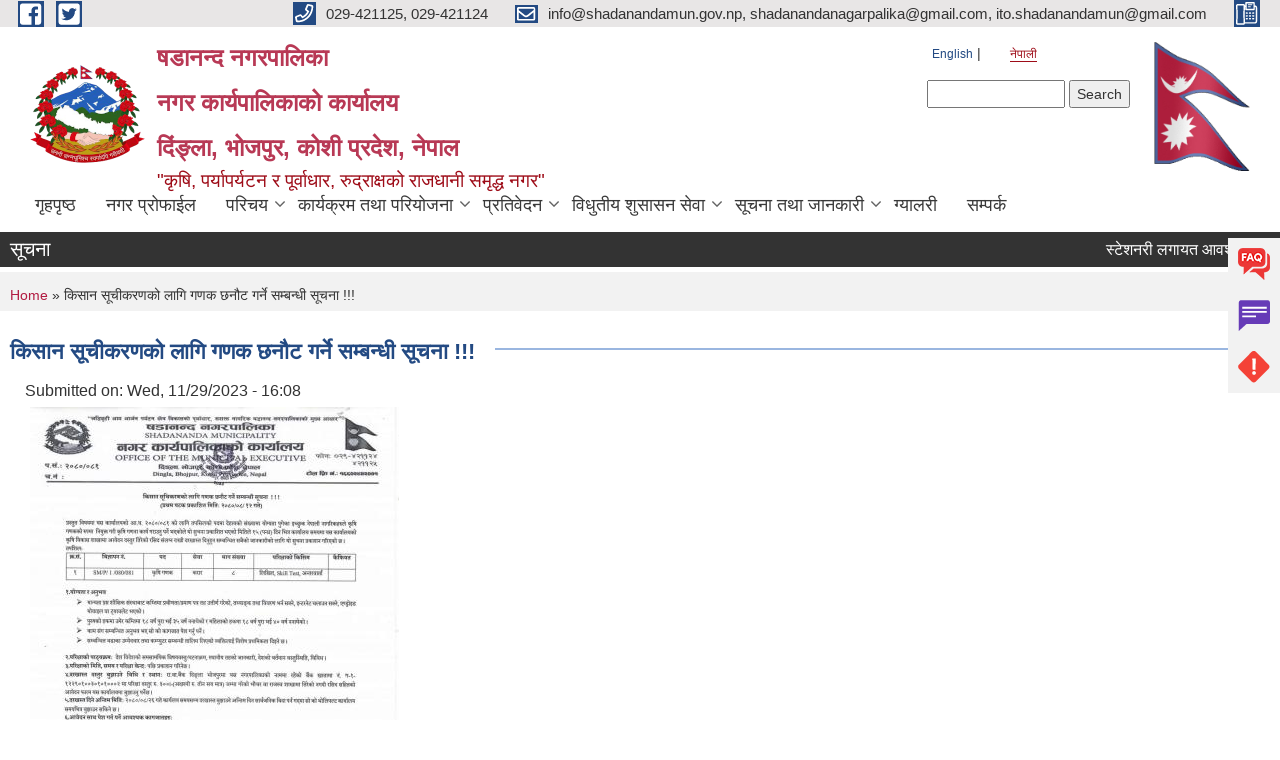

--- FILE ---
content_type: text/css
request_url: https://shadanandmun.gov.np/sites/all/themes/newmun-old/css/pages/home-Municipality.css?t5wzv2
body_size: 3836
content:
 

/* ========== Start Hero Section ========== */
section.header-notice {
    /*position: absolute;*/
    top:175px;
    left: 0;
    width: 100%;
    z-index: 1;
    background: #333333;
    color: #fff;
    /*padding: 4px 0 0 0;*/
    max-height: 35px;
}
.notice h4 {
    display: inline-block;
    margin-left: 0px;
    margin: 6px 0 10px;
}
.notice-slider.slick-initialized.slick-slider {
    display: inline-block;
    width: calc(100% - 7%);
    font-size:13px;
}
.banner-section .list-events-minister{
    height:550px;
}
.hero-slide {
    width: 100%;
    margin-bottom:-8px;
}
.hero-slide .slick-prev{
    left: 10px;
    z-index: 10;
}

.hero-slide .slick-next{
    right: 10px;
}

.slides {
    position: relative;
}

.slides:after {
    width: 100%;
    height: 100%;
    content: "";
    position: absolute;
    top: 0;
    left: 0;
    background-color: rgba(0, 0, 0, .2);
}

.slides img {
    width: 100%;
}

.slides .container {
    height: 100%;
    flex-direction: column;
    justify-content: flex-end;
    position: absolute;
    bottom: 41px;
    left: calc(50% + 79px);
    -webkit-transform: translateX(-50%);
    transform: translateX(-50%);
    z-index: 1;
}
@media(max-width:1100px){
    section.header-notice {
        position: relative;
        top:auto;
        left: 0;
    }
    
}
@media(max-width:1023px){
    .slides .container.flex-container {
        justify-content: flex-end;
        left: 0;
        transform: translateX(0);
    }
    .slider-detail{
        width:100%;
    }
    .layer-1 {
        margin: 0;
    }

	.sticky{
	display:none;	
	}

    .slides .container{
        bottom:5px;
    }


}
.slider-text.container{
    width:100%;
    padding:0 84px;
}
.slides h2, .slides span {
    color: #ffffff;
}

.slides h2 {
    -webkit-transform: scaleY(0);
    transform: scaleY(0);
    transition: 400ms ease 600ms;
}

.hero-slide .slick-active .slides h2 {
    -webkit-transform: scaleY(1);
    transform: scaleY(1);
}

.slides span {
    font-size: 24px;
    font-weight: 300;
    opacity: 0;
    transform: translateX(50px);
    transition: 600ms ease 800ms;
}
.slider-detail {
    width: 376px;
    font-size: 20px;
    line-height: 37px;
    background-color: #234a83;
    color: #fff;
    font-weight: 400;
    padding: 16px 31px 13px 21px;
}
a.slider-link{
	display: none;
padding: 7px 16px;
background: red;
width: 123px;
margin: 17px 0 0 0;
background: #fff;
font-size: 17px;
color: #393939;
line-height: 33px;
font-weight: 400;
}
a.slider-link:hover {
    background-color: #c41a28;
    color: #fff;
}
.hero-slide .slick-active .slides span {
    -webkit-transform: translateX(0);
    transform: translateX(0);
    opacity: 1;
}

@media(max-width: 1023px) {
    .slides .container {
        width: 100%;
    }
    .hero-slide .slick-active .slides h2 {
        margin: 0 0 5px;
        font-size: 22px;
    }
    .slides span {
        font-size: 16px;
    }
}
@media(max-width:400px){
    .slider-detail {
        width:100%;
    }
}
.slide-gallery .slick-slide {
    padding: 0 9px 0 9px;
}
.hero-slide .slick-dots{
    bottom:10px;    
}
.hero-slide .slick-dots li{
    margin:0 2px;
}
.hero-slide .slick-dots li button {
    width: 16px;
    height: 16px;
    padding: 4px;
    border-radius: 100px;
    background-color: #ffffff;
}

.hero-slide .slick-dots li.slick-active button:before {
    opacity: 1;
    color: #1d5bb7;
}

.hero-slide .slick-dots li button:before {
    font-size: 8px;
    line-height: 18px;
    width: 17px;
    height: 17px;
    color: #1d5bb7;
}
/* ========== End Hero Section ========== */

/* ========== Start Title Banner ========== */

.title-banner {
    position: relative;
    margin: -10px 0 0 0;
    padding: 15px 0 8px;
}

.title-banner h1 {
    margin: 0;
}

@media(min-width: 1024px) {
    .title-banner {
        margin: -83px 0 0 0;
    }
}

/* ========== End Title Banner ========== */

/* common titles */
h3.section-title {
    position:relative;
    color: #234a83;
    font-size: 24px;
    font-weight: 600;
    line-height: 23px;
    margin:4px 0 16px;
}
h3.section-title.border span {
    display: inline-block;
    background: #fff;
    position: relative;
    padding: 0 20px 0 0;
}

h3.section-title.border:before {
    position: absolute;
    top: 40%;
    left: 0;
    width: 100%;
    height: 1px;
    background: #376fc2;
    content: '';
    transform: translateY(-50%);
}
/* start introduction */
.img-box {
    display: inline-flex;
    flex-flow: row wrap;
}


figure.thumbs-slide img {
    width: 317px;
    height: 191px;
    border-radius: 5px;
}


@media(min-width:1241px){
    .intro {
        width:100%;
        height: auto;
        padding-right: 23px;
    
    }
    .image-less-box{
        width:776px;
    }
}
.intro p,.image-less-box p{
    font-family: 'Mukta';
    font-size: 18px;
    line-height: 26px;
    color: #707070;
    text-align:justify;
    margin:0;
}
.image-less-box p{
    padding:0 0 12px 0;
 }
.introduction {
    margin: 24px 0 5px 0;
}
.img-box figure {
    width: 298px;
    height: 181px;
    margin:0 23px 23px 0;
    overflow: hidden;
    border-radius: 5px;
}
a.btn-more {
    border: 1px solid #b8b8b8;
    font-family: Roboto;
    font-size: 17px;
    line-height: 33px;
    font-weight: 400;
    padding: 3px 16px;
    display: inline-block;
    color: #393939;
    box-shadow: 0 3px 6px rgba(0, 0, 0, 0.16);
}
a.btn-more:hover {
    background-color: #c41a28;
    color: #fff;
    border-color:#c41a28;
}
@media(max-width:767px){
    .introduction {
        margin: 40px 0 40px 0;
    }
    .img-box {
        display: block;
    }
    .img-box figure{
        width:100%;
        height:181px;
    }
    .intro{
        width:100%;
        height:100%;
        padding:12px 0 0 0;
    }
    .image-less-box{
        width: 100%;
        padding: 0;
    }
    a.btn-more {
        margin: 0 0 40px 0;
    }
}
/* end introduction */

/* for the gray section */
.tab-default{
  /*display:block;*/
}

.detail{
  padding:0 0 80px 0;
  background-color: #efefef;
}
.tab-default li a {
    color: #393939;
}
.tab-default li.active a,
 .tab-default li.active a:hover,
  .tab-default li.active a:focus,
 .tab-default li a:hover,
 .tab-default li a:focus{
  background-color: #c41a28;
  color:#ffffff;
}
.services{
   
    padding:25px 0 0 45px;
}
section.map {
  
    background-color: #f7f7f7;
}
.service-list {
    text-align:center;
}
.service figure {
    margin-bottom: 13px;
}
.service {
    width: 200px;
    position: relative;
    text-align: center;
    padding: 32px 0 0 0;
    display: inline-block;
    transition:500ms ease all;
}
.service:hover {
    background: #f1f1f1;
    box-shadow: 0 0 15px 0 rgba(0,0,0,0.3);
}

.service h5 {
    font-size: 17px;
    font-weight: 500;
    line-height: 20px;
    color: #393939;
    margin: 0;
}
.service h6{
    font-weight: 500;
    font-size: 16px;
    line-height: 54px;
    color: #376fc2;
    margin:0;
}
.service a {
    
    position: absolute;
    width: 100%;
    height: 100%;
    top: 0;
    left: 0;
    
}
.service:hover h6 {
    color: #c41a28;

}
@media(max-width:1271px){
    .service {
        width: 150px;
    }
}
.more-link {
    display:inline-block;
    padding: 8px 25px;
    background-color: #234a83;
    border:none; 
}

.more-link a {

    color: white !important;

}

.more-link:hover{
	background-color: #c41a28;
}

h3.section-title span img{
    vertical-align:text-top;
    padding:4px 7px 0 0;
}
/* ========== Start Features & Updates ========== */

.fatures-updates {
    padding: 40px 0;
}

.fatures-updates h3 {
    margin: 0 0 30px;
    font-weight: 600;
}

.featured-img {
    max-height: 369px;
    margin: 0 0 30px;
    position: relative;
    overflow: hidden;
}

.featured-img figcaption {
    width: calc(100% - 40px);
    position: absolute;
    left: 20px;
    bottom: 20px;
    padding: 15px 0 10px;
    background-color: rgba(255, 255, 255, .8);
    text-align: center;
}

.featured-img figcaption h4 {
    margin: 0 0 5px;
    font-size: 24px;
    font-weight: 500;
}

.featured-img figcaption span {
    font-size: 20px;
    font-weight: 500;
}

.list-events-minister {
    height: 462px;
    margin: 0 0 30px;
}

.list-events-minister li {
    margin: 0 0 7px;
}

.list-events-minister li:last-child {
    margin: 0;
}

.list-events-minister a {
    display: block;
    position: relative;
    padding: 13px 20px 10px 40px;
    background-color: #ffffff;
    font-size: 17px;
}

.list-events-minister a i {
    position: absolute;
    top: 50%;
    left: 20px;
    -webkit-transform: translateY(-50%);
    transform: translateY(-50%);
}

.fatures-updates .col-xs-12.col-sm-6.col-md-12:not(:last-child) .custom-card {
    margin-bottom: 15px;
}

@media(min-width: 1024px) {
    .featured-img, .list-events-minister {
        margin: 0;
    }
}

@media(min-width: 1200px) {
    .fatures-updates {
        padding: 80px 0;
    }
}
.fatures-updates .intro .thumb-news{
    height:369px;
    overflow:hidden;

}
.fatures-updates .intro .thumb-news p{
    height:136px;
    overflow:auto;
}
/* ========== End Features & Updates ========== */

/* ========== Start Tab Slider Section ========== */

.thumb-sildes-wrap {
    margin: 0 0 30px;
    background-color: #f3f3f3;
}

.thumb-slide {
    margin: 0 0 30px;
}
.thumbs-slide {
    width: 317px;
    height: 191px;
    overflow: hidden;
}
.thumbs-slide img {
    width: 100% !important;
}
.thumbnails .slick-slide {
    width: 108px;
    margin: 0 10px;
}

.thumbnails .slick-slide img {
    width: 100%;
}

.section-event-list .tab-default {
    justify-content: flex-end;
}
.section-event-list ul.tab-default.hidden-xs li {
    flex: 1 0 0;
}
.section-event-list .tab-default-content {
        background-color:#f3f3f3;
}

.section-event-list .tab-default-content .tab-pane {
    height: 410px;
}

.section-event-list .tab-default-content .tab-pane .mCSB_container {
    text-align: center;
}

.list-events {
    display: block;
    margin: 0 0 23px 0;
    padding:4px 12px 8px;
    background-color: transparent;
    font-size: 16px;
    font-weight: 500;
    line-height: 23px;
    cursor: pointer;
    text-align: left;
}

.list-events span {
    display: block;

        font-size: 17px;
        line-height: 20px;
        font-weight: 400;
        color:#393939;
        background:transparent;

}

.list-events span.date {

        display: inline-block;
        margin: 0;
        padding: 0;
        font-size: 13px;
        font-weight: 400;
        line-height:39px;
        color: #949494;
        background-color: transparent
    }
}

.section-event-list .tab-default-content .list-events {
    background-color:#ffffff;
}
@media(min-width: 768px) {
    .section-event-list .tab-default-content .tab-pane {
        height: 505px;
    }
    .thumb-sildes-wrap {
        margin: 0;
        padding: 15px;
    }
    .section-event-list .tab-default-content {
        padding: 20px;

    }
}

@media(min-width: 1024px) {

    .section-event-list .tab-default-content .tab-pane {
        height: 550px;
    }
}

@media(min-width: 1200px) {
    .section-event-list .tab-default-content .tab-pane {
        height: 735px;
    }
}
.list-events{
    transition:500ms ease all;
}
.list-events:hover {
    background-color: #e4e4e4;
}
.list-events:hover span{
color:#c41a28;
}
/* ========== End Tab Slider Section ========== */

/* ========== Start Blue Section ========== */

.complain-section .flex-container {
    height: 300px;
    align-items: center;
    justify-content: center;
}

.complain-section h1 {
    margin: 10px 0 0;
    color: #ffffff;
    font-weight: 500;
}

.complain-section img {
    height: 110px;
    margin: 0 50px;
}

.complain-section .btn-white {
    padding: 15px 41px 10px;
    font-size: 24px;
    font-weight: 600;
}

.complain-section .btn-white i {
    position: absolute;
    bottom: -7px;
    right: 3px;
    color: #fff;
    font-size: 30px;
    box-shadow: 0 0 0px 0 rgba(0, 0, 0, 1);
    z-index: 1;
    transition: 500ms ease-out;
}

.complain-section .btn-white:hover i {
    bottom: 0;
    right: 35%;
}

.complain-section .btn-white i.fa-mouse-pointer:after {
    content: "\f245";
    position: absolute;
    right: 4px;
    top: 6px;
    color: rgba(0, 0, 0, 0.56);
    z-index: -1;
    transition: 300ms ease;
}

.complain-section .btn-white:hover i:after {
    opacity: 0;
}

@media(min-width: 768px) {
    .complain-section .flex-container {
        height: auto;
    }
}

/* ========== End Blue Section ========== */

/* ========== Start Social & Downloads Section ========== */

.social-downloads .flex-row .col-xs-12.col-sm-12.col-md-4 {
    margin: 0 0 30px;
}

.social-downloads .tab-icon-listing svg {
    margin: 0 15px 0 -7px;
}

.social-downloads .tab-default li a {
    min-height: 58px;
}
@media (min-width: 1300px){
.social-downloads .card-content {
    width: 100%;
}
}
.single-tab li a {
    font-size: 23px;
}

.social-downloads-tab-content .tab-pane {
    max-height: 461px;
}
.main-notices .social-downloads-tab-content .tab-pane{
    max-height:521px;
}

.social-downloads-tab-content .tab-pane .mCustomScrollBox {
    width: 100%;
}

.social-downloads-tab-content .tab-pane .mCSB_outside+.mCSB_scrollTools {
    right: -6px;
    z-index: 1;
}

@media(min-width: 1024px) {
    .social-downloads .flex-row .col-xs-12.col-sm-12.col-md-4 {
        margin: 0;
    }
    .social-downloads .flex-row .col-xs-12.col-sm-6.col-md-4 {
        order: -1;
    }
}

/* ========== End Social & Downloads Section ========== */

/*  ========== for the border on the left in the header  ========== */

}
.section-gallery h2 {
    position: relative;
    margin: 0 0 50px;
    padding: 0 0 20px;
    text-align: center;
    color: #104382;
}
.section-gallery h2:after {
    width: 210px;
    height: 2px;
    content: "";
    position: absolute;
    bottom: -10px;
    left: 50%;
    background-color: #f53437;
    -webkit-transform: translateX(-50%);
    transform: translateX(-50%);
}
.slide-gallery a {
    height: auto;
    display: block;
    overflow: hidden;
    background-size: cover;
    background-repeat: no-repeat;
}

.slide-gallery img {
    width: 100%;
}
.slide-gallery .slick-prev,
.slide-gallery .slick-next,
.slide-gallery .slick-prev:before,
.slide-gallery .slick-next:before{
    z-index: 1;
    opacity: 1;
}
.slick-prev:before,
.slick-next:before{
    display:none;
}
.fas{
color: #fff;
font-size: 12px;
padding: 3px 6px;
border: 2px solid #fff;
border-radius: 100px;
line-height: 12px;
transition:500ms ease all;
}
.fas:hover {
    background-color: #fff;
    border-color: #000;
    color: #000;
}
.slide span{
    display:inline-block;
    padding:9px 30px;
    font-size:17px;
    line-height:20px;
    font-weight:500;
    color:#393939;
}
@media(max-width:1023px){
    .slide span{
        padding:6px 0;
        font-size: 12px;
}
}
.slide-gallery .slick-prev{
    left:10px;
}
.slide-gallery .slick-next{
    right:10px;
}
.social-downloads .custom-card figure {
     max-height: 75px;
}
.social-downloads .tab-default li {
    flex: 0 0 33.3%;
}
/* news and notices section  */

.col-xs-12.col-sm-12.col-md-4.notices-news .tab-content.tab-default-content.social-downloads-tab-content {
    padding: 41px 0 0 0;
    margin:33px 0 0 0;
}
.notices-news .list-events{
    display:inline-flex;
}
.notices-news .list-events span.date{
    display:block;
    margin:0 10px 0 0;
    text-align:center;
}

/*============= starts theme colors =========*/

/* history and intro */
.thumb-news{
    background-color:#ffffff;
}
.thumb-news p {
    padding: 17px 30px;
}
.thumb-slide{
    margin:0;
}
.main-notices .tab-default{
margin:0 0 0 0;
}

@media(min-width:1366px){
    .main-notices .tab-default{
        margin:-147px 0 0 0;
    }
}
.main-notices .tab-default li a{
    padding: 24px 18px 21px;
}
/* .main-notices .social-downloads-tab-content .tab-pane{
    height:726px;
} */
.custom-collection{
    height:753px;
    background-color:#f3f3f3;
}
.custom-collection .list-events{
    display:inline-flex;
    align-items:center;
    width:100%;
    padding:10px 20px;
}
span.download-desc {
    margin: 0 0 0 20px;
}

.custom-collection .list-events .responsive-image{
    width:100px;
    height:auto;
}

.custom-collection h3.section-title{
    padding:0 0 18px 12px;
}

/* for the important links section */
.important-links .list-events-minister{
    background-color: #ffffff;
}

/* for the link on the upcoming event section */
a.news-link {
    display: block;
    text-align:  right;
    padding: 20px;
    color:#005287;
    font-weight:600;
}
